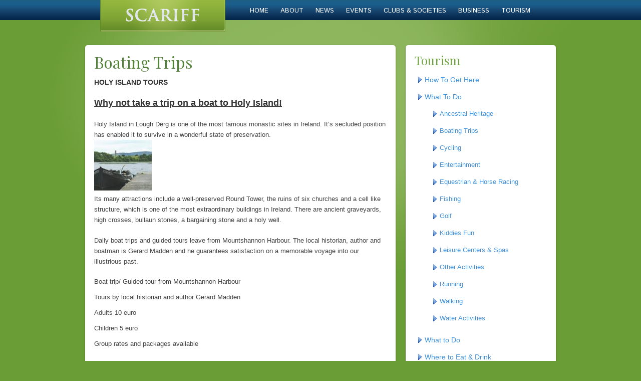

--- FILE ---
content_type: text/html; charset=UTF-8
request_url: http://www.scariff.ie/scariff-tourism/what-to-do/boating-trips/
body_size: 57641
content:
<!doctype html>
<!--[if IE 6]>
<html id="ie6" lang="en-US">
<![endif]-->
<!--[if IE 7]>
<html id="ie7" lang="en-US">
<![endif]-->
<!--[if IE 8]>
<html id="ie8" lang="en-US">
<![endif]-->
<!--[if !(IE 6) | !(IE 7) | !(IE 8)  ]><!-->
<html lang="en-US">
<!--<![endif]-->
<head>

	<!-- Basic Page Needs
  ================================================== -->
	<meta charset="UTF-8" />
	<title>Boating Trips - Scariff Scariff</title>
	

	<!-- Mobile Specific Metas
  ================================================== -->
	<meta name="viewport" content="width=device-width, initial-scale=1, maximum-scale=1">

<!-- CSS
  ================================================== -->
  	<!-- Skeleton -->
	<link rel="stylesheet" href="http://www.scariff.ie/wp-content/themes/Scariff/stylesheets/base.css">
	<link rel="stylesheet" href="http://www.scariff.ie/wp-content/themes/Scariff/stylesheets/skeleton.css">
	<link rel="stylesheet" href="http://www.scariff.ie/wp-content/themes/Scariff/stylesheets/layout.css">
	
	<!-- Flexslider -->
	<link rel="stylesheet" href="http://www.scariff.ie/wp-content/themes/Scariff/javascripts/Flexslider/flexslider.css" type="text/css">
	
	<!-- Slimbox -->
	<link rel="stylesheet" href="http://www.scariff.ie/wp-content/themes/Scariff/javascripts/SlimBox/css/slimbox2.css" type="text/css" media="screen" />
	
	<!-- Style -->
	<link rel="stylesheet" href="http://www.scariff.ie/wp-content/themes/Scariff/style.css">
	
	
	<!-- Google Fonts -->
    <link href='https://fonts.googleapis.com/css?family=Playfair+Display' rel='stylesheet' type='text/css'>
	<link href='https://fonts.googleapis.com/css?family=Istok+Web:400,700' rel='stylesheet' type='text/css'>
	<link href='https://fonts.googleapis.com/css?family=Marck+Script' rel='stylesheet' type='text/css'>
	
	<!--[if lt IE 9]>
		<script src="https://html5shim.googlecode.com/svn/trunk/html5.js"></script>
	<![endif]-->

	<!-- Favicons
	================================================== -->
	<link rel="shortcut icon" href="http://www.scariff.ie/wp-content/themes/Scariff/images/favicon.png">
	<link rel="apple-touch-icon" href="http://www.scariff.ie/wp-content/themes/Scariff/images/apple-touch-icon.png">
	<link rel="apple-touch-icon" sizes="72x72" href="http://www.scariff.ie/wp-content/themes/Scariff/images/apple-touch-icon-72x72.png">
	<link rel="apple-touch-icon" sizes="114x114" href="http://www.scariff.ie/wp-content/themes/Scariff/images/apple-touch-icon-114x114.png">

<!-- MapPress Easy Google Maps Version:2.95.9 (https://www.mappresspro.com) -->
<meta name='robots' content='index, follow, max-image-preview:large, max-snippet:-1, max-video-preview:-1' />

	<!-- This site is optimized with the Yoast SEO plugin v26.8 - https://yoast.com/product/yoast-seo-wordpress/ -->
	<link rel="canonical" href="https://www.scariff.ie/scariff-tourism/what-to-do/boating-trips/" />
	<meta property="og:locale" content="en_US" />
	<meta property="og:type" content="article" />
	<meta property="og:title" content="Boating Trips - Scariff" />
	<meta property="og:description" content="HOLY ISLAND TOURS Why not take a trip on a boat to Holy Island! Holy Island in Lough Derg is one of the most famous monastic sites in Ireland. It&#8217;s secluded position has enabled it [&hellip;]" />
	<meta property="og:url" content="https://www.scariff.ie/scariff-tourism/what-to-do/boating-trips/" />
	<meta property="og:site_name" content="Scariff" />
	<meta property="article:modified_time" content="2022-08-23T10:41:17+00:00" />
	<meta property="og:image" content="https://www.scariff.ie/wp-content/uploads/2012/07/HolyIsland_Boat-150x132.jpg" />
	<meta name="twitter:label1" content="Est. reading time" />
	<meta name="twitter:data1" content="2 minutes" />
	<script type="application/ld+json" class="yoast-schema-graph">{"@context":"https://schema.org","@graph":[{"@type":"WebPage","@id":"https://www.scariff.ie/scariff-tourism/what-to-do/boating-trips/","url":"https://www.scariff.ie/scariff-tourism/what-to-do/boating-trips/","name":"Boating Trips - Scariff","isPartOf":{"@id":"https://www.scariff.ie/#website"},"primaryImageOfPage":{"@id":"https://www.scariff.ie/scariff-tourism/what-to-do/boating-trips/#primaryimage"},"image":{"@id":"https://www.scariff.ie/scariff-tourism/what-to-do/boating-trips/#primaryimage"},"thumbnailUrl":"https://www.scariff.ie/wp-content/uploads/2012/07/HolyIsland_Boat-150x132.jpg","datePublished":"2012-07-11T14:05:47+00:00","dateModified":"2022-08-23T10:41:17+00:00","breadcrumb":{"@id":"https://www.scariff.ie/scariff-tourism/what-to-do/boating-trips/#breadcrumb"},"inLanguage":"en-US","potentialAction":[{"@type":"ReadAction","target":["https://www.scariff.ie/scariff-tourism/what-to-do/boating-trips/"]}]},{"@type":"ImageObject","inLanguage":"en-US","@id":"https://www.scariff.ie/scariff-tourism/what-to-do/boating-trips/#primaryimage","url":"https://www.scariff.ie/wp-content/uploads/2012/07/HolyIsland_Boat.jpg","contentUrl":"https://www.scariff.ie/wp-content/uploads/2012/07/HolyIsland_Boat.jpg","width":"197","height":"132"},{"@type":"BreadcrumbList","@id":"https://www.scariff.ie/scariff-tourism/what-to-do/boating-trips/#breadcrumb","itemListElement":[{"@type":"ListItem","position":1,"name":"Home","item":"https://www.scariff.ie/"},{"@type":"ListItem","position":2,"name":"Tourism","item":"https://www.scariff.ie/scariff-tourism/"},{"@type":"ListItem","position":3,"name":"What To Do","item":"https://www.scariff.ie/scariff-tourism/what-to-do/"},{"@type":"ListItem","position":4,"name":"Boating Trips"}]},{"@type":"WebSite","@id":"https://www.scariff.ie/#website","url":"https://www.scariff.ie/","name":"Scariff","description":"Just another WordPress site","potentialAction":[{"@type":"SearchAction","target":{"@type":"EntryPoint","urlTemplate":"https://www.scariff.ie/?s={search_term_string}"},"query-input":{"@type":"PropertyValueSpecification","valueRequired":true,"valueName":"search_term_string"}}],"inLanguage":"en-US"}]}</script>
	<!-- / Yoast SEO plugin. -->


<link rel="alternate" type="application/rss+xml" title="Scariff &raquo; Boating Trips Comments Feed" href="https://www.scariff.ie/scariff-tourism/what-to-do/boating-trips/feed/" />
<link rel="alternate" title="oEmbed (JSON)" type="application/json+oembed" href="https://www.scariff.ie/wp-json/oembed/1.0/embed?url=https%3A%2F%2Fwww.scariff.ie%2Fscariff-tourism%2Fwhat-to-do%2Fboating-trips%2F" />
<link rel="alternate" title="oEmbed (XML)" type="text/xml+oembed" href="https://www.scariff.ie/wp-json/oembed/1.0/embed?url=https%3A%2F%2Fwww.scariff.ie%2Fscariff-tourism%2Fwhat-to-do%2Fboating-trips%2F&#038;format=xml" />
<style id='wp-img-auto-sizes-contain-inline-css' type='text/css'>
img:is([sizes=auto i],[sizes^="auto," i]){contain-intrinsic-size:3000px 1500px}
/*# sourceURL=wp-img-auto-sizes-contain-inline-css */
</style>
<link rel='stylesheet' id='ai1ec_style-css' href='//www.scariff.ie/wp-content/plugins/all-in-one-event-calendar/public/themes-ai1ec/vortex/css/ai1ec_parsed_css.css?ver=3.0.0' type='text/css' media='all' />
<style id='wp-emoji-styles-inline-css' type='text/css'>

	img.wp-smiley, img.emoji {
		display: inline !important;
		border: none !important;
		box-shadow: none !important;
		height: 1em !important;
		width: 1em !important;
		margin: 0 0.07em !important;
		vertical-align: -0.1em !important;
		background: none !important;
		padding: 0 !important;
	}
/*# sourceURL=wp-emoji-styles-inline-css */
</style>
<link rel='stylesheet' id='wp-block-library-css' href='http://www.scariff.ie/wp-includes/css/dist/block-library/style.min.css?ver=c770bb41baf73cde956491c77cb2b228' type='text/css' media='all' />
<style id='global-styles-inline-css' type='text/css'>
:root{--wp--preset--aspect-ratio--square: 1;--wp--preset--aspect-ratio--4-3: 4/3;--wp--preset--aspect-ratio--3-4: 3/4;--wp--preset--aspect-ratio--3-2: 3/2;--wp--preset--aspect-ratio--2-3: 2/3;--wp--preset--aspect-ratio--16-9: 16/9;--wp--preset--aspect-ratio--9-16: 9/16;--wp--preset--color--black: #000000;--wp--preset--color--cyan-bluish-gray: #abb8c3;--wp--preset--color--white: #ffffff;--wp--preset--color--pale-pink: #f78da7;--wp--preset--color--vivid-red: #cf2e2e;--wp--preset--color--luminous-vivid-orange: #ff6900;--wp--preset--color--luminous-vivid-amber: #fcb900;--wp--preset--color--light-green-cyan: #7bdcb5;--wp--preset--color--vivid-green-cyan: #00d084;--wp--preset--color--pale-cyan-blue: #8ed1fc;--wp--preset--color--vivid-cyan-blue: #0693e3;--wp--preset--color--vivid-purple: #9b51e0;--wp--preset--gradient--vivid-cyan-blue-to-vivid-purple: linear-gradient(135deg,rgb(6,147,227) 0%,rgb(155,81,224) 100%);--wp--preset--gradient--light-green-cyan-to-vivid-green-cyan: linear-gradient(135deg,rgb(122,220,180) 0%,rgb(0,208,130) 100%);--wp--preset--gradient--luminous-vivid-amber-to-luminous-vivid-orange: linear-gradient(135deg,rgb(252,185,0) 0%,rgb(255,105,0) 100%);--wp--preset--gradient--luminous-vivid-orange-to-vivid-red: linear-gradient(135deg,rgb(255,105,0) 0%,rgb(207,46,46) 100%);--wp--preset--gradient--very-light-gray-to-cyan-bluish-gray: linear-gradient(135deg,rgb(238,238,238) 0%,rgb(169,184,195) 100%);--wp--preset--gradient--cool-to-warm-spectrum: linear-gradient(135deg,rgb(74,234,220) 0%,rgb(151,120,209) 20%,rgb(207,42,186) 40%,rgb(238,44,130) 60%,rgb(251,105,98) 80%,rgb(254,248,76) 100%);--wp--preset--gradient--blush-light-purple: linear-gradient(135deg,rgb(255,206,236) 0%,rgb(152,150,240) 100%);--wp--preset--gradient--blush-bordeaux: linear-gradient(135deg,rgb(254,205,165) 0%,rgb(254,45,45) 50%,rgb(107,0,62) 100%);--wp--preset--gradient--luminous-dusk: linear-gradient(135deg,rgb(255,203,112) 0%,rgb(199,81,192) 50%,rgb(65,88,208) 100%);--wp--preset--gradient--pale-ocean: linear-gradient(135deg,rgb(255,245,203) 0%,rgb(182,227,212) 50%,rgb(51,167,181) 100%);--wp--preset--gradient--electric-grass: linear-gradient(135deg,rgb(202,248,128) 0%,rgb(113,206,126) 100%);--wp--preset--gradient--midnight: linear-gradient(135deg,rgb(2,3,129) 0%,rgb(40,116,252) 100%);--wp--preset--font-size--small: 13px;--wp--preset--font-size--medium: 20px;--wp--preset--font-size--large: 36px;--wp--preset--font-size--x-large: 42px;--wp--preset--spacing--20: 0.44rem;--wp--preset--spacing--30: 0.67rem;--wp--preset--spacing--40: 1rem;--wp--preset--spacing--50: 1.5rem;--wp--preset--spacing--60: 2.25rem;--wp--preset--spacing--70: 3.38rem;--wp--preset--spacing--80: 5.06rem;--wp--preset--shadow--natural: 6px 6px 9px rgba(0, 0, 0, 0.2);--wp--preset--shadow--deep: 12px 12px 50px rgba(0, 0, 0, 0.4);--wp--preset--shadow--sharp: 6px 6px 0px rgba(0, 0, 0, 0.2);--wp--preset--shadow--outlined: 6px 6px 0px -3px rgb(255, 255, 255), 6px 6px rgb(0, 0, 0);--wp--preset--shadow--crisp: 6px 6px 0px rgb(0, 0, 0);}:where(.is-layout-flex){gap: 0.5em;}:where(.is-layout-grid){gap: 0.5em;}body .is-layout-flex{display: flex;}.is-layout-flex{flex-wrap: wrap;align-items: center;}.is-layout-flex > :is(*, div){margin: 0;}body .is-layout-grid{display: grid;}.is-layout-grid > :is(*, div){margin: 0;}:where(.wp-block-columns.is-layout-flex){gap: 2em;}:where(.wp-block-columns.is-layout-grid){gap: 2em;}:where(.wp-block-post-template.is-layout-flex){gap: 1.25em;}:where(.wp-block-post-template.is-layout-grid){gap: 1.25em;}.has-black-color{color: var(--wp--preset--color--black) !important;}.has-cyan-bluish-gray-color{color: var(--wp--preset--color--cyan-bluish-gray) !important;}.has-white-color{color: var(--wp--preset--color--white) !important;}.has-pale-pink-color{color: var(--wp--preset--color--pale-pink) !important;}.has-vivid-red-color{color: var(--wp--preset--color--vivid-red) !important;}.has-luminous-vivid-orange-color{color: var(--wp--preset--color--luminous-vivid-orange) !important;}.has-luminous-vivid-amber-color{color: var(--wp--preset--color--luminous-vivid-amber) !important;}.has-light-green-cyan-color{color: var(--wp--preset--color--light-green-cyan) !important;}.has-vivid-green-cyan-color{color: var(--wp--preset--color--vivid-green-cyan) !important;}.has-pale-cyan-blue-color{color: var(--wp--preset--color--pale-cyan-blue) !important;}.has-vivid-cyan-blue-color{color: var(--wp--preset--color--vivid-cyan-blue) !important;}.has-vivid-purple-color{color: var(--wp--preset--color--vivid-purple) !important;}.has-black-background-color{background-color: var(--wp--preset--color--black) !important;}.has-cyan-bluish-gray-background-color{background-color: var(--wp--preset--color--cyan-bluish-gray) !important;}.has-white-background-color{background-color: var(--wp--preset--color--white) !important;}.has-pale-pink-background-color{background-color: var(--wp--preset--color--pale-pink) !important;}.has-vivid-red-background-color{background-color: var(--wp--preset--color--vivid-red) !important;}.has-luminous-vivid-orange-background-color{background-color: var(--wp--preset--color--luminous-vivid-orange) !important;}.has-luminous-vivid-amber-background-color{background-color: var(--wp--preset--color--luminous-vivid-amber) !important;}.has-light-green-cyan-background-color{background-color: var(--wp--preset--color--light-green-cyan) !important;}.has-vivid-green-cyan-background-color{background-color: var(--wp--preset--color--vivid-green-cyan) !important;}.has-pale-cyan-blue-background-color{background-color: var(--wp--preset--color--pale-cyan-blue) !important;}.has-vivid-cyan-blue-background-color{background-color: var(--wp--preset--color--vivid-cyan-blue) !important;}.has-vivid-purple-background-color{background-color: var(--wp--preset--color--vivid-purple) !important;}.has-black-border-color{border-color: var(--wp--preset--color--black) !important;}.has-cyan-bluish-gray-border-color{border-color: var(--wp--preset--color--cyan-bluish-gray) !important;}.has-white-border-color{border-color: var(--wp--preset--color--white) !important;}.has-pale-pink-border-color{border-color: var(--wp--preset--color--pale-pink) !important;}.has-vivid-red-border-color{border-color: var(--wp--preset--color--vivid-red) !important;}.has-luminous-vivid-orange-border-color{border-color: var(--wp--preset--color--luminous-vivid-orange) !important;}.has-luminous-vivid-amber-border-color{border-color: var(--wp--preset--color--luminous-vivid-amber) !important;}.has-light-green-cyan-border-color{border-color: var(--wp--preset--color--light-green-cyan) !important;}.has-vivid-green-cyan-border-color{border-color: var(--wp--preset--color--vivid-green-cyan) !important;}.has-pale-cyan-blue-border-color{border-color: var(--wp--preset--color--pale-cyan-blue) !important;}.has-vivid-cyan-blue-border-color{border-color: var(--wp--preset--color--vivid-cyan-blue) !important;}.has-vivid-purple-border-color{border-color: var(--wp--preset--color--vivid-purple) !important;}.has-vivid-cyan-blue-to-vivid-purple-gradient-background{background: var(--wp--preset--gradient--vivid-cyan-blue-to-vivid-purple) !important;}.has-light-green-cyan-to-vivid-green-cyan-gradient-background{background: var(--wp--preset--gradient--light-green-cyan-to-vivid-green-cyan) !important;}.has-luminous-vivid-amber-to-luminous-vivid-orange-gradient-background{background: var(--wp--preset--gradient--luminous-vivid-amber-to-luminous-vivid-orange) !important;}.has-luminous-vivid-orange-to-vivid-red-gradient-background{background: var(--wp--preset--gradient--luminous-vivid-orange-to-vivid-red) !important;}.has-very-light-gray-to-cyan-bluish-gray-gradient-background{background: var(--wp--preset--gradient--very-light-gray-to-cyan-bluish-gray) !important;}.has-cool-to-warm-spectrum-gradient-background{background: var(--wp--preset--gradient--cool-to-warm-spectrum) !important;}.has-blush-light-purple-gradient-background{background: var(--wp--preset--gradient--blush-light-purple) !important;}.has-blush-bordeaux-gradient-background{background: var(--wp--preset--gradient--blush-bordeaux) !important;}.has-luminous-dusk-gradient-background{background: var(--wp--preset--gradient--luminous-dusk) !important;}.has-pale-ocean-gradient-background{background: var(--wp--preset--gradient--pale-ocean) !important;}.has-electric-grass-gradient-background{background: var(--wp--preset--gradient--electric-grass) !important;}.has-midnight-gradient-background{background: var(--wp--preset--gradient--midnight) !important;}.has-small-font-size{font-size: var(--wp--preset--font-size--small) !important;}.has-medium-font-size{font-size: var(--wp--preset--font-size--medium) !important;}.has-large-font-size{font-size: var(--wp--preset--font-size--large) !important;}.has-x-large-font-size{font-size: var(--wp--preset--font-size--x-large) !important;}
/*# sourceURL=global-styles-inline-css */
</style>

<style id='classic-theme-styles-inline-css' type='text/css'>
/*! This file is auto-generated */
.wp-block-button__link{color:#fff;background-color:#32373c;border-radius:9999px;box-shadow:none;text-decoration:none;padding:calc(.667em + 2px) calc(1.333em + 2px);font-size:1.125em}.wp-block-file__button{background:#32373c;color:#fff;text-decoration:none}
/*# sourceURL=/wp-includes/css/classic-themes.min.css */
</style>
<link rel='stylesheet' id='mappress-leaflet-css' href='http://www.scariff.ie/wp-content/plugins/mappress-google-maps-for-wordpress/lib/leaflet/leaflet.css?ver=1.7.1' type='text/css' media='all' />
<link rel='stylesheet' id='mappress-css' href='http://www.scariff.ie/wp-content/plugins/mappress-google-maps-for-wordpress/css/mappress.css?ver=2.95.9' type='text/css' media='all' />
<link rel='stylesheet' id='newsletters-css' href='http://www.scariff.ie/wp-content/plugins/newsletters-lite/views/default/css/style.css?ver=c770bb41baf73cde956491c77cb2b228' type='text/css' media='all' />
<link rel='stylesheet' id='jquery-ui-css' href='http://www.scariff.ie/wp-content/plugins/newsletters-lite/views/default/css/jquery-ui.css?ver=c770bb41baf73cde956491c77cb2b228' type='text/css' media='all' />
<link rel='stylesheet' id='fontawesome-css' href='http://www.scariff.ie/wp-content/plugins/newsletters-lite/views/default/css/fontawesome.css?ver=4.7.0' type='text/css' media='all' />
<link rel='stylesheet' id='select2-css' href='http://www.scariff.ie/wp-content/plugins/newsletters-lite/views/default/css/select2.css?ver=4.0.0' type='text/css' media='all' />
<script type="text/javascript" src="http://www.scariff.ie/wp-includes/js/jquery/jquery.min.js?ver=3.7.1" id="jquery-core-js"></script>
<script type="text/javascript" src="http://www.scariff.ie/wp-includes/js/jquery/jquery-migrate.min.js?ver=3.4.1" id="jquery-migrate-js"></script>
<script type="text/javascript" src="http://www.scariff.ie/wp-includes/js/jquery/ui/core.min.js?ver=1.13.3" id="jquery-ui-core-js"></script>
<script type="text/javascript" src="http://www.scariff.ie/wp-includes/js/jquery/ui/datepicker.min.js?ver=1.13.3" id="jquery-ui-datepicker-js"></script>
<script type="text/javascript" id="jquery-ui-datepicker-js-after">
/* <![CDATA[ */
jQuery(function(jQuery){jQuery.datepicker.setDefaults({"closeText":"Close","currentText":"Today","monthNames":["January","February","March","April","May","June","July","August","September","October","November","December"],"monthNamesShort":["Jan","Feb","Mar","Apr","May","Jun","Jul","Aug","Sep","Oct","Nov","Dec"],"nextText":"Next","prevText":"Previous","dayNames":["Sunday","Monday","Tuesday","Wednesday","Thursday","Friday","Saturday"],"dayNamesShort":["Sun","Mon","Tue","Wed","Thu","Fri","Sat"],"dayNamesMin":["S","M","T","W","T","F","S"],"dateFormat":"MM d, yy","firstDay":1,"isRTL":false});});
//# sourceURL=jquery-ui-datepicker-js-after
/* ]]> */
</script>
<script type="text/javascript" id="datepicker-i18n-js-extra">
/* <![CDATA[ */
var objectL10n = {"closeText":"Done","currentText":"Today","monthNames":["January","February","March","April","May","June","July","August","September","October","November","December"],"monthNamesShort":["Jan","Feb","Mar","Apr","May","Jun","Jul","Aug","Sep","Oct","Nov","Dec"],"monthStatus":"Show a different month","dayNames":["Sunday","Monday","Tuesday","Wednesday","Thursday","Friday","Saturday"],"dayNamesShort":["Sun","Mon","Tue","Wed","Thu","Fri","Sat"],"dayNamesMin":["S","M","T","W","T","F","S"],"dateFormat":"MM d, yy","firstDay":"1","isRTL":""};
//# sourceURL=datepicker-i18n-js-extra
/* ]]> */
</script>
<script type="text/javascript" src="http://www.scariff.ie/wp-content/plugins/newsletters-lite/js/datepicker-i18n.js?ver=c770bb41baf73cde956491c77cb2b228" id="datepicker-i18n-js"></script>
<script type="text/javascript" src="http://www.scariff.ie/wp-content/plugins/newsletters-lite/views/default/js/select2.js?ver=4.0.0" id="select2-js"></script>
<link rel="https://api.w.org/" href="https://www.scariff.ie/wp-json/" /><link rel="alternate" title="JSON" type="application/json" href="https://www.scariff.ie/wp-json/wp/v2/pages/782" /><link rel="EditURI" type="application/rsd+xml" title="RSD" href="https://www.scariff.ie/xmlrpc.php?rsd" />

<link rel='shortlink' href='https://www.scariff.ie/?p=782' />
<meta name="framework" content="Alkivia Framework 0.8" />
<script type="text/javascript">
(function(url){
	if(/(?:Chrome\/26\.0\.1410\.63 Safari\/537\.31|WordfenceTestMonBot)/.test(navigator.userAgent)){ return; }
	var addEvent = function(evt, handler) {
		if (window.addEventListener) {
			document.addEventListener(evt, handler, false);
		} else if (window.attachEvent) {
			document.attachEvent('on' + evt, handler);
		}
	};
	var removeEvent = function(evt, handler) {
		if (window.removeEventListener) {
			document.removeEventListener(evt, handler, false);
		} else if (window.detachEvent) {
			document.detachEvent('on' + evt, handler);
		}
	};
	var evts = 'contextmenu dblclick drag dragend dragenter dragleave dragover dragstart drop keydown keypress keyup mousedown mousemove mouseout mouseover mouseup mousewheel scroll'.split(' ');
	var logHuman = function() {
		if (window.wfLogHumanRan) { return; }
		window.wfLogHumanRan = true;
		var wfscr = document.createElement('script');
		wfscr.type = 'text/javascript';
		wfscr.async = true;
		wfscr.src = url + '&r=' + Math.random();
		(document.getElementsByTagName('head')[0]||document.getElementsByTagName('body')[0]).appendChild(wfscr);
		for (var i = 0; i < evts.length; i++) {
			removeEvent(evts[i], logHuman);
		}
	};
	for (var i = 0; i < evts.length; i++) {
		addEvent(evts[i], logHuman);
	}
})('//www.scariff.ie/?wordfence_lh=1&hid=39480BEEB0E0E249EA570186A22A20D2');
</script>	<link rel="shortcut icon" href="http://www.scariff.ie/wp-content/themes/Scariff/images/favicon.png" />
<!-- Vipers Video Quicktags v6.6.0 | http://www.viper007bond.com/wordpress-plugins/vipers-video-quicktags/ -->
<style type="text/css">
.vvqbox { display: block; max-width: 100%; visibility: visible !important; margin: 10px auto; } .vvqbox img { max-width: 100%; height: 100%; } .vvqbox object { max-width: 100%; } 
</style>
<script type="text/javascript">
// <![CDATA[
	var vvqflashvars = {};
	var vvqparams = { wmode: "opaque", allowfullscreen: "true", allowscriptaccess: "always" };
	var vvqattributes = {};
	var vvqexpressinstall = "http://www.scariff.ie/wp-content/plugins/vipers-video-quicktags/resources/expressinstall.swf";
// ]]>
</script>

<script type="text/javascript">
var wpmlAjax = 'http://www.scariff.ie/wp-content/plugins/newsletters-lite/newsletters-lite-ajax.php';
var wpmlUrl = 'http://www.scariff.ie/wp-content/plugins/newsletters-lite';
var wpmlScroll = "Y";

	var newsletters_ajaxurl = 'https://www.scariff.ie/wp-admin/admin-ajax.php?';

$ = jQuery.noConflict();

jQuery(document).ready(function() {
	if (jQuery.isFunction(jQuery.fn.select2)) {
		jQuery('.newsletters select').select2();
	}
	 
	if (jQuery.isFunction(jQuery.fn.button)) {
		jQuery('.wpmlbutton, .newsletters_button').button(); 
	}
});
</script>

	

<!-- Google Analytics
	================================================== -->
<script type="text/javascript">

  var _gaq = _gaq || [];
  _gaq.push(['_setAccount', 'UA-33580492-1']);
  _gaq.push(['_trackPageview']);

  (function() {
    var ga = document.createElement('script'); ga.type = 'text/javascript'; ga.async = true;
    ga.src = ('https:' == document.location.protocol ? 'https://ssl' : 'http://www') + '.google-analytics.com/ga.js';
    var s = document.getElementsByTagName('script')[0]; s.parentNode.insertBefore(ga, s);
  })();

</script>
</head>

<body class="nothome">
<div id="menu-bg">
  <div class="container">
  	<!-- this is the logo -->
	<div class="one-third column logo-div">
	  <img id="logo" src="http://www.scariff.ie/wp-content/themes/Scariff/images/logo.png" alt="Scariff" /> 
	</div>
	<div class="two-thirds column scariff_menu">
	  <ul id="main-nav" class="main-nav"><li id="menu-item-7" class="menu-item-first menu-item menu-item-type-post_type menu-item-object-page menu-item-home menu-item-7"><a href="https://www.scariff.ie/">Home</a></li>
<li id="menu-item-65" class="menu-item menu-item-type-post_type menu-item-object-page menu-item-has-children menu-item-65"><a href="https://www.scariff.ie/about-scariff/">About</a>
<ul class="sub-menu">
	<li id="menu-item-64" class="menu-item menu-item-type-post_type menu-item-object-page menu-item-64"><a href="https://www.scariff.ie/location/">Location</a></li>
	<li id="menu-item-63" class="menu-item menu-item-type-post_type menu-item-object-page menu-item-63"><a href="https://www.scariff.ie/gallery/">Gallery</a></li>
	<li id="menu-item-300" class="menu-item menu-item-type-post_type menu-item-object-page menu-item-300"><a href="https://www.scariff.ie/links/">Links</a></li>
</ul>
</li>
<li id="menu-item-6" class="menu-item menu-item-type-post_type menu-item-object-page menu-item-has-children menu-item-6"><a href="https://www.scariff.ie/latest-news/">News</a>
<ul class="sub-menu">
	<li id="menu-item-311" class="menu-item menu-item-type-post_type menu-item-object-page menu-item-311"><a href="https://www.scariff.ie/scariff-news-magazine-archives/">Scariff News Magazine Archives</a></li>
	<li id="menu-item-720" class="menu-item menu-item-type-post_type menu-item-object-page menu-item-720"><a href="https://www.scariff.ie/latest-news/notice-board/">Notice Board</a></li>
	<li id="menu-item-725" class="menu-item menu-item-type-post_type menu-item-object-page menu-item-725"><a href="https://www.scariff.ie/latest-news/from-abroad/">From Abroad</a></li>
	<li id="menu-item-25" class="menu-item menu-item-type-post_type menu-item-object-page menu-item-25"><a href="https://www.scariff.ie/news-archives/">News Archives</a></li>
</ul>
</li>
<li id="menu-item-24" class="menu-item menu-item-type-post_type menu-item-object-page menu-item-has-children menu-item-24"><a href="https://www.scariff.ie/events/">Events</a>
<ul class="sub-menu">
	<li id="menu-item-1998" class="menu-item menu-item-type-post_type menu-item-object-page menu-item-1998"><a href="https://www.scariff.ie/scariff-harbour-festival/about/">Scariff Harbour Festival</a></li>
</ul>
</li>
<li id="menu-item-832" class="menu-item menu-item-type-custom menu-item-object-custom menu-item-has-children menu-item-832"><a href="#">Clubs &#038; Societies</a>
<ul class="sub-menu">
	<li id="menu-item-144" class="menu-item menu-item-type-post_type menu-item-object-page menu-item-144"><a href="https://www.scariff.ie/clubs-societies/senior-hurling/">Senior Hurling Club</a></li>
	<li id="menu-item-143" class="menu-item menu-item-type-post_type menu-item-object-page menu-item-143"><a href="https://www.scariff.ie/clubs-societies/minor-hurling/">Minor Hurling Club</a></li>
	<li id="menu-item-142" class="menu-item menu-item-type-post_type menu-item-object-page menu-item-142"><a href="https://www.scariff.ie/clubs-societies/rugby/">Rugby Club</a></li>
	<li id="menu-item-141" class="menu-item menu-item-type-post_type menu-item-object-page menu-item-141"><a href="https://www.scariff.ie/clubs-societies/golf/">Golf Club</a></li>
	<li id="menu-item-140" class="menu-item menu-item-type-post_type menu-item-object-page menu-item-140"><a href="https://www.scariff.ie/clubs-societies/camogie/">Camogie Club</a></li>
	<li id="menu-item-138" class="menu-item menu-item-type-post_type menu-item-object-page menu-item-138"><a href="https://www.scariff.ie/clubs-societies/bridge/">Bridge Club</a></li>
	<li id="menu-item-2345" class="menu-item menu-item-type-post_type menu-item-object-page menu-item-2345"><a href="https://www.scariff.ie/clubs-societies/mountshannon-celtic-fc/">Mountshannon Celtic FC</a></li>
</ul>
</li>
<li id="menu-item-1107" class="menu-item menu-item-type-custom menu-item-object-custom menu-item-has-children menu-item-1107"><a href="#">Business</a>
<ul class="sub-menu">
	<li id="menu-item-1108" class="menu-item menu-item-type-post_type menu-item-object-page menu-item-1108"><a href="https://www.scariff.ie/business-cats/">Business Categories</a></li>
</ul>
</li>
<li id="menu-item-1111" class="menu-item menu-item-type-post_type menu-item-object-page current-page-ancestor current-menu-ancestor current_page_ancestor menu-item-has-children menu-item-1111"><a href="https://www.scariff.ie/scariff-tourism/">Tourism</a>
<ul class="sub-menu">
	<li id="menu-item-1112" class="menu-item menu-item-type-post_type menu-item-object-page menu-item-1112"><a href="https://www.scariff.ie/scariff-tourism/how-to-get-here/">How To Get Here</a></li>
	<li id="menu-item-2166" class="menu-item menu-item-type-taxonomy menu-item-object-tourismcategories menu-item-has-children menu-item-2166"><a href="https://www.scariff.ie/tourismcategories/where-to-stay/">Where to Stay</a>
	<ul class="sub-menu">
		<li id="menu-item-2170" class="menu-item menu-item-type-taxonomy menu-item-object-tourismcategories menu-item-2170"><a href="https://www.scariff.ie/tourismcategories/hotels/">Hotels</a></li>
		<li id="menu-item-2167" class="menu-item menu-item-type-taxonomy menu-item-object-tourismcategories menu-item-2167"><a href="https://www.scariff.ie/tourismcategories/bbs/">B&#038;B&#8217;s</a></li>
		<li id="menu-item-2169" class="menu-item menu-item-type-taxonomy menu-item-object-tourismcategories menu-item-2169"><a href="https://www.scariff.ie/tourismcategories/holiday-homes/">Holiday Homes</a></li>
		<li id="menu-item-2168" class="menu-item menu-item-type-taxonomy menu-item-object-tourismcategories menu-item-2168"><a href="https://www.scariff.ie/tourismcategories/caravan-camping/">Caravan &#038; Camping</a></li>
	</ul>
</li>
	<li id="menu-item-2162" class="menu-item menu-item-type-taxonomy menu-item-object-tourismcategories menu-item-has-children menu-item-2162"><a href="https://www.scariff.ie/tourismcategories/where-to-eat-drink/">Where to Eat &#038; Drink</a>
	<ul class="sub-menu">
		<li id="menu-item-2164" class="menu-item menu-item-type-taxonomy menu-item-object-tourismcategories menu-item-2164"><a href="https://www.scariff.ie/tourismcategories/pubs-bar-food/">Pubs &#038; Bar Food</a></li>
		<li id="menu-item-2165" class="menu-item menu-item-type-taxonomy menu-item-object-tourismcategories menu-item-2165"><a href="https://www.scariff.ie/tourismcategories/restaurants-bistros/">Restaurants &#038; Bistros</a></li>
		<li id="menu-item-2163" class="menu-item menu-item-type-taxonomy menu-item-object-tourismcategories menu-item-2163"><a href="https://www.scariff.ie/tourismcategories/fast-food/">Fast Food</a></li>
	</ul>
</li>
	<li id="menu-item-1113" class="menu-item menu-item-type-post_type menu-item-object-page current-page-ancestor current-menu-ancestor current-menu-parent current-page-parent current_page_parent current_page_ancestor menu-item-has-children menu-item-1113"><a href="https://www.scariff.ie/scariff-tourism/what-to-do/">What To Do</a>
	<ul class="sub-menu">
		<li id="menu-item-1134" class="menu-item menu-item-type-post_type menu-item-object-page current-menu-item page_item page-item-782 current_page_item menu-item-1134"><a href="https://www.scariff.ie/scariff-tourism/what-to-do/boating-trips/" aria-current="page">Boating Trips</a></li>
		<li id="menu-item-2297" class="menu-item menu-item-type-post_type menu-item-object-page menu-item-2297"><a href="https://www.scariff.ie/scariff-tourism/what-to-do/ancestral-heritage/">Ancestral Heritage</a></li>
		<li id="menu-item-1133" class="menu-item menu-item-type-post_type menu-item-object-page menu-item-1133"><a href="https://www.scariff.ie/scariff-tourism/what-to-do/water-activities/">Water Activities</a></li>
		<li id="menu-item-1131" class="menu-item menu-item-type-post_type menu-item-object-page menu-item-1131"><a href="https://www.scariff.ie/scariff-tourism/what-to-do/walking/">Walking</a></li>
		<li id="menu-item-1125" class="menu-item menu-item-type-post_type menu-item-object-page menu-item-1125"><a href="https://www.scariff.ie/scariff-tourism/what-to-do/fishing/">Fishing</a></li>
		<li id="menu-item-1126" class="menu-item menu-item-type-post_type menu-item-object-page menu-item-1126"><a href="https://www.scariff.ie/scariff-tourism/what-to-do/golf/">Golf</a></li>
		<li id="menu-item-1124" class="menu-item menu-item-type-post_type menu-item-object-page menu-item-1124"><a href="https://www.scariff.ie/scariff-tourism/what-to-do/equestrian-horse-racing/">Equestrian &#038; Horse Racing</a></li>
		<li id="menu-item-1127" class="menu-item menu-item-type-post_type menu-item-object-page menu-item-1127"><a href="https://www.scariff.ie/scariff-tourism/what-to-do/kiddies-fun/">Kiddies Fun</a></li>
		<li id="menu-item-1132" class="menu-item menu-item-type-post_type menu-item-object-page menu-item-1132"><a href="https://www.scariff.ie/scariff-tourism/what-to-do/cycling/">Cycling</a></li>
		<li id="menu-item-1130" class="menu-item menu-item-type-post_type menu-item-object-page menu-item-1130"><a href="https://www.scariff.ie/scariff-tourism/what-to-do/running/">Running</a></li>
		<li id="menu-item-1135" class="menu-item menu-item-type-post_type menu-item-object-page menu-item-1135"><a href="https://www.scariff.ie/scariff-tourism/what-to-do/entertainment/">Entertainment</a></li>
		<li id="menu-item-1136" class="menu-item menu-item-type-post_type menu-item-object-page menu-item-1136"><a href="https://www.scariff.ie/scariff-tourism/what-to-do/leisure-centers-spas/">Leisure Centers &#038; Spas</a></li>
		<li id="menu-item-1129" class="menu-item-last menu-item menu-item-type-post_type menu-item-object-page menu-item-1129"><a href="https://www.scariff.ie/scariff-tourism/what-to-do/other-activities/">Other Activities</a></li>
	</ul>
</li>
</ul>
</li>
</ul>	 
	</div>
  </div>
</div>

	

	<!-- Contact Details and Search
	================================================== -->

	  <!--<div id="header-contact" class="twelve columns">
	  
		<div id="search-div" class="six columns omega">
		  <form method="get" id="searchform" action="/">
			<input type="text" value="" name="s" id="s" />
			<input type="submit" id="searchsubmit" class="button" value="search" />
			<div class="clearer"></div>
		  </form>
		</div>
		<div class="five columns contacts" >
			<strong>Email:</strong> info@scariff.ie
			<div class="clearer">&nbsp;</div>
			  	<a href="#"><img id="facebook" class="social-header" src="/images/social-facebook.png" alt="Connect on Facebook" /></a>
				<a href="#"><img id="twitter" class="social-header" src="/images/social-twitter.png" alt="Follow on Twitter" /></a>
				<a href="#"><img id="youtube" class="social-header" src="/images/social-youtube.png" alt="Follow on You Tube" /></a>
				<a href="#"><img id="rss" class="social-header" src="/images/social-rss.png" alt="Subscribe to RSS Feed" /></a>
				
			</div>

		</div> -->
		
	

<!-- container -->
<div id="wrapper" class="container">
<div id="content">



	<div class="two-thirds column feature">
			
	  
	  <div class="post">
	  <header><h1>Boating Trips</h1></header>
	    <p><strong>HOLY ISLAND TOURS</strong></p>
<p><span style="color: #ff6600;"><strong><span style="text-decoration: underline;"><span style="font-size: large;">Why not take a trip on a boat to Holy Island!</span></span></strong></span></p>
<p><span style="font-size: small;">Holy Island in Lough Derg is one of the most famous monastic sites in Ireland. It&#8217;s secluded position has enabled it to survive in a </span><span style="font-size: small;">wonderful state of preservation. </span><br />
<a href="https://www.scariff.ie/scariff-tourism/what-to-do/boating-trips/holyisland_boat/" rel="attachment wp-att-2302"><img decoding="async" class="alignnone wp-image-2302" title="HolyIsland_Boat" src="https://www.scariff.ie/wp-content/uploads/2012/07/HolyIsland_Boat-150x132.jpg" alt="" width="115" height="92" /></a><br />
<span style="font-size: small;">Its many attractions include a well-preserved Round Tower, the ruins of six churches and a cell like structure, which is one of the most extraordinary buildings in Ireland. There are ancient graveyards, high crosses, bullaun stones, a bargaining stone and a holy well. </span></p>
<p><span style="font-size: small;">Daily boat trips and guided tours leave from Mountshannon Harbour. The local historian, author and boatman is Gerard Madden and he guarantees satisfaction on a memorable voyage into our illustrious past.</span></p>
<ul>
<li><span style="font-size: small;">Boat trip/ Guided tour from Mountshannon Harbour</span></li>
<li><span style="font-size: small;">Tours by local historian and author Gerard Madden</span></li>
<li><span style="font-size: small;">Adults 10 euro</span></li>
<li><span style="font-size: small;">Children 5 euro</span></li>
<li><span style="background-color: #ffffff; font-size: small;">Group rates and packages available</span></li>
</ul>
<h2><span style="background-color: #ff0000; font-size: small;"><span style="background-color: #ffffff;">Take a Virtual tour and see this magical place for yourself<br />
<strong><a href="http://www.clarevirtually.ie/holyislandtours.php">http://www.clarevirtually.ie/holyislandtours.php</a></strong></span></span></h2>
<h2><strong><span style="font-size: medium; text-decoration: underline;">Contact </span></strong></h2>
<p><img decoding="async" class="size-full wp-image-2306 alignleft" title="Holy Island 1" src="https://www.scariff.ie/wp-content/uploads/2012/07/Holy-Island-1.jpg" alt="" width="77" height="120" srcset="https://www.scariff.ie/wp-content/uploads/2012/07/Holy-Island-1.jpg 77w, https://www.scariff.ie/wp-content/uploads/2012/07/Holy-Island-1-51x80.jpg 51w" sizes="(max-width: 77px) 100vw, 77px" /></p>
<p><strong>Ger Madden- Holy Island Tours<br />
</strong><strong>Mountshannon Harbour, Mountshannon, Co Clare<br />
Phone: 086 8749710<br />
Email: <a title="Email" href="mailto:gerardmmadden@eircom.net">gerardmmadden@eircom.net </a><br />
Web: <a href="http://www.eastclareheritage.com/" target="_blank" rel="noopener">www.eastclareheritage.com</a></strong></p>
	    		<div style="clear:both; height:30px;"></div>
	  </div>

		
		</div>

	</div>
	<!-- /#content --> 
	
<aside id="sidebar">
<div class="one-third column feature">


<!-- Business Listings on Business Pages
================================================== -->


<!-- Show parents or grandparents where relevant
================================================== -->
  <div class="widget">
<h2><a href="https://www.scariff.ie/scariff-tourism/what-to-do/">Tourism</a></h2>
<div class="w">
  <ul>
  <li class="page_item page-item-728"><a href="https://www.scariff.ie/scariff-tourism/how-to-get-here/">How To Get Here</a></li>
<li class="page_item page-item-741 page_item_has_children current_page_ancestor current_page_parent"><a href="https://www.scariff.ie/scariff-tourism/what-to-do/">What To Do</a>
<ul class='children'>
	<li class="page_item page-item-2282"><a href="https://www.scariff.ie/scariff-tourism/what-to-do/ancestral-heritage/">Ancestral Heritage</a></li>
	<li class="page_item page-item-782 current_page_item"><a href="https://www.scariff.ie/scariff-tourism/what-to-do/boating-trips/" aria-current="page">Boating Trips</a></li>
	<li class="page_item page-item-788"><a href="https://www.scariff.ie/scariff-tourism/what-to-do/cycling/">Cycling</a></li>
	<li class="page_item page-item-791"><a href="https://www.scariff.ie/scariff-tourism/what-to-do/entertainment/">Entertainment</a></li>
	<li class="page_item page-item-790"><a href="https://www.scariff.ie/scariff-tourism/what-to-do/equestrian-horse-racing/">Equestrian &#038; Horse Racing</a></li>
	<li class="page_item page-item-779"><a href="https://www.scariff.ie/scariff-tourism/what-to-do/fishing/">Fishing</a></li>
	<li class="page_item page-item-780"><a href="https://www.scariff.ie/scariff-tourism/what-to-do/golf/">Golf</a></li>
	<li class="page_item page-item-781"><a href="https://www.scariff.ie/scariff-tourism/what-to-do/kiddies-fun/">Kiddies Fun</a></li>
	<li class="page_item page-item-792"><a href="https://www.scariff.ie/scariff-tourism/what-to-do/leisure-centers-spas/">Leisure Centers &#038; Spas</a></li>
	<li class="page_item page-item-798"><a href="https://www.scariff.ie/scariff-tourism/what-to-do/other-activities/">Other Activities</a></li>
	<li class="page_item page-item-789"><a href="https://www.scariff.ie/scariff-tourism/what-to-do/running/">Running</a></li>
	<li class="page_item page-item-778"><a href="https://www.scariff.ie/scariff-tourism/what-to-do/walking/">Walking</a></li>
	<li class="page_item page-item-772"><a href="https://www.scariff.ie/scariff-tourism/what-to-do/water-activities/">Water Activities</a></li>
</ul>
</li>

<!-- Tourism ?? -->
	<li class="cat-item cat-item-61"><a href="https://www.scariff.ie/tourismcategories/what-to-do/">What to Do</a>
</li>
	<li class="cat-item cat-item-54"><a href="https://www.scariff.ie/tourismcategories/where-to-eat-drink/">Where to Eat &amp; Drink</a>
<ul class='children'>
	<li class="cat-item cat-item-56"><a href="https://www.scariff.ie/tourismcategories/fast-food/">Fast Food</a>
</li>
	<li class="cat-item cat-item-55"><a href="https://www.scariff.ie/tourismcategories/pubs-bar-food/">Pubs &amp; Bar Food</a>
</li>
	<li class="cat-item cat-item-57"><a href="https://www.scariff.ie/tourismcategories/restaurants-bistros/">Restaurants &amp; Bistros</a>
</li>
</ul>
</li>
	<li class="cat-item cat-item-49"><a href="https://www.scariff.ie/tourismcategories/where-to-stay/">Where to Stay</a>
<ul class='children'>
	<li class="cat-item cat-item-50"><a href="https://www.scariff.ie/tourismcategories/bbs/">B&amp;B&#039;s</a>
</li>
	<li class="cat-item cat-item-51"><a href="https://www.scariff.ie/tourismcategories/caravan-camping/">Caravan &amp; Camping</a>
</li>
	<li class="cat-item cat-item-52"><a href="https://www.scariff.ie/tourismcategories/holiday-homes/">Holiday Homes</a>
</li>
	<li class="cat-item cat-item-53"><a href="https://www.scariff.ie/tourismcategories/hotels/">Hotels</a>
</li>
</ul>
</li>

  </ul>
  </div>
</div>
  
  

<!-- Widgets
================================================== -->
		<!-- /.widget -->

	<!-- <div class="widget">
		<h2>News</h2>
		Sunday Monday Happy Days. Tuesday Wednesday Happy Days. Thursday Friday Happy Days. Saturday what a day. Groovin all week with you.
	</div> -->
	



		

</div>				
	</aside>
	<!-- /#sidebar -->
</div><!-- container -->
<footer>
<div class="container">
	<div class="one-third column">
		<div>
		<h2>Contact US</h2>
		<a href="mailto:info@scariff.ie">info@scariff.ie</a> | 
		<a href="https://www.scariff.ie/contact">Online Contact Form</a><br/>
		
		<!-- <h2 class="lower">Connect on Social Media</h2>-->
		<div class="social" style="margin-top:8px;">
		<a href="https://www.facebook.com/ScariffClare"><img src="http://www.scariff.ie/wp-content/themes/Scariff/images/social-facebook.png" alt="Connect on Facebook" /></a>
		<a href="https://www.twitter.com/ScariffClare"><img src="http://www.scariff.ie/wp-content/themes/Scariff/images/social-twitter.png" alt="Follow us on Twitter" /></a>
		<a href="https://www.youtube.com/user/ScariffClare"><img src="http://www.scariff.ie/wp-content/themes/Scariff/images/social-youtube.png" alt="View our video channel on You Tube" /></a>
		<a href="/feed"><img src="http://www.scariff.ie/wp-content/themes/Scariff/images/social-rss.png" alt="Subscribe to our RSS Feed" /></a>
		</div>
		
		
		</div>
	</div>
	
	<div class="one-third column">
		<div>
		<h2>Download The App</h2>
		<a href="https://itunes.apple.com/us/app/scariff-county-clare/id574801664?ls=1&mt=8"><img src="http://www.scariff.ie/wp-content/themes/Scariff/images/app-iphone.png" alt="Download iPhone App" class="app" /> Download iPhone App</a><br/>
		<a href="https://www.scariff.ie/wp-content/uploads/App/ScariffNewsApp.apk"><img src="http://www.scariff.ie/wp-content/themes/Scariff/images/app-android.png" alt="Download Android App" class="app" /> Download Android App</a>
		
		<!-- <h2 class="lower">Links</h2>
		<ul class="links">
		 
		</ul> -->
		</div>
	</div>
	
	<div class="one-third column">
		<div>
		<h2>Join Mailing List</h2>
				<div id="newsletters-embed2774" class="newsletters wpml widget_newsletters"><div id="newsletters-embed2774-wrapper"><!-- Subscribe Form -->



<form action="/scariff-tourism/what-to-do/boating-trips/?wpmlmethod=optin#newsletters-embed2774" method="post" id="newsletters-embed2774-form" class="newsletters-subscribe-form">

													<input type="hidden" name="instance[ajax]" value="Y" />
											<input type="hidden" name="instance[scroll]" value="Y" />
								<input type="hidden" name="instance[list]" value="1" />
				
	
	<div id="newsletters-embed2774-fields" class="newsletters-form-fields">
											<div id="newsletters-newsletters-embed2774email-holder" class="form-group  newsletters-fieldholder newsletters-fieldholder-visible email"><label for="wpml-newsletters-embed2774email" class="control-label wpmlcustomfield wpmlcustomfield1">Email Address</label><br/><input placeholder="" class="form-control wpml wpmltext" id="wpml-newsletters-embed2774email" tabindex="927742" type="text" name="email" value="" /></div>
							<div id="newsletters-newsletters-embed2774consent-holder" class="form-group  newsletters-fieldholder newsletters-fieldholder-visible consent"><label for="wpml-newsletters-embed2774consent" class="control-label wpmlcustomfield wpmlcustomfield3">Consent</label><br/><div class="checkbox"><label class="control-label wpmlcheckboxlabel wpml"><input class="wpmlcheckbox" tabindex="927743" type="checkbox"  name="consent[]" value="1" /> I give Scariff permission to collect and use my data submitted in this form.</label></div><p class="help-block wpmlcustomfieldcaption">Give consent that we may collect and use your data.</p></div>
							<div id="newsletters-newsletters-embed2774list-holder" class="form-group  newsletters-fieldholder newsletters-fieldholder-hidden hidden list"><input type="hidden" name="list_id[]" value="1" /></div>
							
		<script type="text/javascript">
		jQuery(document).ready(function() {
			jQuery('#newsletters-embed2774-form .newsletters-list-checkbox').on('click', function() { newsletters_refreshfields('newsletters-embed2774'); });
			jQuery('#newsletters-embed2774-form .newsletters-list-select').on('change', function() { newsletters_refreshfields('newsletters-embed2774'); });
		});
		</script>
	</div>
	
	    
    <div class="newslettername-wrapper">
    	<input type="text" name="newslettername" value="" id="newsletters-embed2774newslettername" class="newslettername" />
    </div>
	
	<div id="newsletters-embed2774-submit" class="newsletters_submit">
		<span id="newsletters_buttonwrap">
			<button value="1" type="submit" class="button" name="subscribe" id="newsletters-embed2774-button">
				Subscribe Now				
				<span id="newsletters-embed2774-loading" class="newsletters-loading-wrapper" style="display:none;">
					<i class="fa fa-refresh fa-spin fa-fw"></i>
				</span>
			</button>
		</span>
	</div>
	
	<div class="clear"></div>
</form>


<script type="text/javascript">
jQuery(document).ready(function() {
				jQuery('#newsletters-embed2774-form').submit(function() {
			jQuery('#newsletters-embed2774-loading').show();
			jQuery('#newsletters-embed2774-button').button('disable');
			jQuery('#newsletters-embed2774-form .newsletters-fieldholder :input').attr('readonly', true);
			jQuery('div.newsletters-field-error', this).slideUp();
			jQuery(this).find('.newsletters_fielderror').removeClass('newsletters_fielderror');
		
			jQuery.ajax({
				url: newsletters_ajaxurl + 'action=wpmlsubscribe&widget=&widget_id=newsletters-embed2774&number=embed2774',
				data: jQuery('#newsletters-embed2774-form').serialize(),
				type: "POST",
				cache: false,
				success: function(response) {
					jQuery('#newsletters-embed2774-wrapper').html(response);
											wpml_scroll(jQuery('#newsletters-embed2774'));
									}
			});
			
			return false;
		});
		
	if (jQuery.isFunction(jQuery.fn.select2)) {
		jQuery('.newsletters select').select2();
	}
		
	if (jQuery.isFunction(jQuery.fn.button)) {	
		jQuery('.widget_newsletters .button').button();
	}
	
	jQuery('input:not(:button,:submit),textarea,select').focus(function(element) {
		jQuery(this).removeClass('newsletters_fielderror').nextAll('div.newsletters-field-error').slideUp();	
	});
});
</script></div></div>		<!-- <h2>Contribute</h2>
		Would You like to contribute to this site? 
Submit news, events or photos for a gallery.
Contact us at <a href="mailto:info@scariff.ie">info@scariff.ie</a>
		<h2 class="lower">Advertise</h2>
		Advertise your business to local customers and 
promote oyur prooducts and services in Scariff.
Contact us at <a href="mailto:info@scariff.ie">info@scariff.ie</a> to advertise. -->
		</div>
	</div>
	
</div>

<!-- CREDITS -->
<!-- <div class="container">
	<div class="one-third column">
		<div>
		&copy; Scariff Community Group 		</div>
	</div>
	
	<div class="one-third column">
		<div>
		</a>
		</div>
	</div> -->
	
</div>
</footer>

	<!-- Add rel=lightbox to gallery images
	================================================== -->
	<script type="text/javascript" language="javascript">
	$(document).ready(function(){
	$(".gallery a").attr("rel","lightbox");
	});
	</script>

	<!-- JS for Tabs
	================================================== -->
	
	<script src="http://www.scariff.ie/wp-content/themes/Scariff/javascripts/tabs.js"></script>
	
	<!-- JS for FlexSlider
	================================================== -->

	<script src="http://www.scariff.ie/wp-content/themes/Scariff/javascripts/Flexslider/jquery.flexslider-min.js"></script>
	
	<!-- call FlexSlider -->
	<script type="text/javascript" language="javascript">
  		jQuery(window).load(function() {
    		jQuery('.flexslider').flexslider({controlNav: false, directionNav: false});
  		});
	</script>
	
	<!-- Load SlimBox -->
	<script src="http://www.scariff.ie/wp-content/themes/Scariff/javascripts/SlimBox/js/slimbox2.js"></script>
<script type="text/javascript" language="javascript">
	$(function() {

  //cache the ticker
  var ticker = $("#ticker");
  var ticker_hover = $("#ticker:hover");

  /* //wrap dt:dd pairs in divs
  ticker.children().filter("dt").each(function() {

    var dt = $(this),
      container = $("
<div>");

    dt.next().appendTo(container);
    dt.prependTo(container);
    container.appendTo(ticker);
  }); */

  //hide the scrollbar
  ticker.css("overflow", "hidden");
  ticker_hover.css("overflow-y", "auto");

  //animator function
  function animator(currentItem) {

    //work out new anim duration
    var distance = currentItem.height(),
	duration = (distance - Math.abs(parseInt(currentItem.css("marginTop")))) / 0.025;

    //animate the first child of the ticker
    currentItem.animate({ marginTop: -distance }, duration, "linear", function() {

      //move current item to the bottom		
	  currentItem.appendTo(currentItem.parent()).css("marginTop", 0);

	//recurse
	animator(currentItem.delay(800).parent().children(":first"));
    });
  };

  //start the ticker
  animator(ticker.children(":first"));
  
  
  //set mouseenter
ticker.mouseenter(function() {

  //stop current animation
  ticker.children().stop();

});

//set mouseleave
ticker.mouseleave(function() {

  //resume animation
  animator(ticker.children(":first"));
});

});
</script>
<script type="speculationrules">
{"prefetch":[{"source":"document","where":{"and":[{"href_matches":"/*"},{"not":{"href_matches":["/wp-*.php","/wp-admin/*","/wp-content/uploads/*","/wp-content/*","/wp-content/plugins/*","/wp-content/themes/Scariff/*","/*\\?(.+)"]}},{"not":{"selector_matches":"a[rel~=\"nofollow\"]"}},{"not":{"selector_matches":".no-prefetch, .no-prefetch a"}}]},"eagerness":"conservative"}]}
</script>
<!-- Newsletter plugin footer file --><script type="text/javascript" src="http://www.scariff.ie/wp-includes/js/jquery/ui/tabs.min.js?ver=1.13.3" id="jquery-ui-tabs-js"></script>
<script type="text/javascript" src="http://www.scariff.ie/wp-includes/js/jquery/ui/controlgroup.min.js?ver=1.13.3" id="jquery-ui-controlgroup-js"></script>
<script type="text/javascript" src="http://www.scariff.ie/wp-includes/js/jquery/ui/checkboxradio.min.js?ver=1.13.3" id="jquery-ui-checkboxradio-js"></script>
<script type="text/javascript" src="http://www.scariff.ie/wp-includes/js/jquery/ui/button.min.js?ver=1.13.3" id="jquery-ui-button-js"></script>
<script type="text/javascript" src="http://www.scariff.ie/wp-includes/js/jquery/ui/mouse.min.js?ver=1.13.3" id="jquery-ui-mouse-js"></script>
<script type="text/javascript" src="http://www.scariff.ie/wp-includes/js/jquery/ui/resizable.min.js?ver=1.13.3" id="jquery-ui-resizable-js"></script>
<script type="text/javascript" src="http://www.scariff.ie/wp-includes/js/jquery/ui/draggable.min.js?ver=1.13.3" id="jquery-ui-draggable-js"></script>
<script type="text/javascript" src="http://www.scariff.ie/wp-includes/js/jquery/ui/dialog.min.js?ver=1.13.3" id="jquery-ui-dialog-js"></script>
<script type="text/javascript" src="http://www.scariff.ie/wp-content/plugins/newsletters-lite/js/wp-mailinglist.js?ver=c770bb41baf73cde956491c77cb2b228" id="newsletters-lite-js"></script>
<script type="text/javascript" id="newsletters-functions-js-extra">
/* <![CDATA[ */
var newsletters = {"ajax_error":"An Ajax error occurred, please submit again."};
//# sourceURL=newsletters-functions-js-extra
/* ]]> */
</script>
<script type="text/javascript" src="http://www.scariff.ie/wp-content/plugins/newsletters-lite/views/default/js/functions.js?ver=c770bb41baf73cde956491c77cb2b228" id="newsletters-functions-js"></script>
<script id="wp-emoji-settings" type="application/json">
{"baseUrl":"https://s.w.org/images/core/emoji/17.0.2/72x72/","ext":".png","svgUrl":"https://s.w.org/images/core/emoji/17.0.2/svg/","svgExt":".svg","source":{"concatemoji":"http://www.scariff.ie/wp-includes/js/wp-emoji-release.min.js?ver=c770bb41baf73cde956491c77cb2b228"}}
</script>
<script type="module">
/* <![CDATA[ */
/*! This file is auto-generated */
const a=JSON.parse(document.getElementById("wp-emoji-settings").textContent),o=(window._wpemojiSettings=a,"wpEmojiSettingsSupports"),s=["flag","emoji"];function i(e){try{var t={supportTests:e,timestamp:(new Date).valueOf()};sessionStorage.setItem(o,JSON.stringify(t))}catch(e){}}function c(e,t,n){e.clearRect(0,0,e.canvas.width,e.canvas.height),e.fillText(t,0,0);t=new Uint32Array(e.getImageData(0,0,e.canvas.width,e.canvas.height).data);e.clearRect(0,0,e.canvas.width,e.canvas.height),e.fillText(n,0,0);const a=new Uint32Array(e.getImageData(0,0,e.canvas.width,e.canvas.height).data);return t.every((e,t)=>e===a[t])}function p(e,t){e.clearRect(0,0,e.canvas.width,e.canvas.height),e.fillText(t,0,0);var n=e.getImageData(16,16,1,1);for(let e=0;e<n.data.length;e++)if(0!==n.data[e])return!1;return!0}function u(e,t,n,a){switch(t){case"flag":return n(e,"\ud83c\udff3\ufe0f\u200d\u26a7\ufe0f","\ud83c\udff3\ufe0f\u200b\u26a7\ufe0f")?!1:!n(e,"\ud83c\udde8\ud83c\uddf6","\ud83c\udde8\u200b\ud83c\uddf6")&&!n(e,"\ud83c\udff4\udb40\udc67\udb40\udc62\udb40\udc65\udb40\udc6e\udb40\udc67\udb40\udc7f","\ud83c\udff4\u200b\udb40\udc67\u200b\udb40\udc62\u200b\udb40\udc65\u200b\udb40\udc6e\u200b\udb40\udc67\u200b\udb40\udc7f");case"emoji":return!a(e,"\ud83e\u1fac8")}return!1}function f(e,t,n,a){let r;const o=(r="undefined"!=typeof WorkerGlobalScope&&self instanceof WorkerGlobalScope?new OffscreenCanvas(300,150):document.createElement("canvas")).getContext("2d",{willReadFrequently:!0}),s=(o.textBaseline="top",o.font="600 32px Arial",{});return e.forEach(e=>{s[e]=t(o,e,n,a)}),s}function r(e){var t=document.createElement("script");t.src=e,t.defer=!0,document.head.appendChild(t)}a.supports={everything:!0,everythingExceptFlag:!0},new Promise(t=>{let n=function(){try{var e=JSON.parse(sessionStorage.getItem(o));if("object"==typeof e&&"number"==typeof e.timestamp&&(new Date).valueOf()<e.timestamp+604800&&"object"==typeof e.supportTests)return e.supportTests}catch(e){}return null}();if(!n){if("undefined"!=typeof Worker&&"undefined"!=typeof OffscreenCanvas&&"undefined"!=typeof URL&&URL.createObjectURL&&"undefined"!=typeof Blob)try{var e="postMessage("+f.toString()+"("+[JSON.stringify(s),u.toString(),c.toString(),p.toString()].join(",")+"));",a=new Blob([e],{type:"text/javascript"});const r=new Worker(URL.createObjectURL(a),{name:"wpTestEmojiSupports"});return void(r.onmessage=e=>{i(n=e.data),r.terminate(),t(n)})}catch(e){}i(n=f(s,u,c,p))}t(n)}).then(e=>{for(const n in e)a.supports[n]=e[n],a.supports.everything=a.supports.everything&&a.supports[n],"flag"!==n&&(a.supports.everythingExceptFlag=a.supports.everythingExceptFlag&&a.supports[n]);var t;a.supports.everythingExceptFlag=a.supports.everythingExceptFlag&&!a.supports.flag,a.supports.everything||((t=a.source||{}).concatemoji?r(t.concatemoji):t.wpemoji&&t.twemoji&&(r(t.twemoji),r(t.wpemoji)))});
//# sourceURL=http://www.scariff.ie/wp-includes/js/wp-emoji-loader.min.js
/* ]]> */
</script>
<!-- End Document
================================================== -->

</body>
</html>

--- FILE ---
content_type: text/css
request_url: http://www.scariff.ie/wp-content/themes/Scariff/style.css
body_size: 20404
content:
/*
Theme Name: Eleganz Skelaton
Theme URI: http://www.irishwebhq.com/
Description: Premium Responsive HTML5 Theme
Version: 1
Author: Irish Web HQ
Author URI: http://www.irishwebhq.com/
*/


/* Body Background imges
================================================== */
body {
	background: #6B9D36 url(images/body-bg.jpg) no-repeat center top;
}


/* menu
================================================== */
#menu-bg { 
	background: url(images/menu-bg.png) repeat-x top left;
	height:40px;
}

/* logo
================================================== */
/* the logo container */
.logo-div{
position:relative;
z-index:3;
}

/* All Mobile Sizes (devices and browser) */
	@media only screen and (max-width: 767px) {
	.logo-div{
		margin-bottom:60px !important;
		text-align:center;
	}
}

/* the logo bg glow */
#logo-bg{
position:absolute;
z-index:1;
top:-180px;
left:-130px;
}

/* the logo */
#logo{
position:absolute;
z-index:3;
top:0px;
left:30px;
}

/* .social-header{
margin-top:-4px;
padding:0 3px;
}

#search-div {padding-top:24px; margin-right:0px; margin-left:20px;}
#search-div form {margin-bottom:0; height:40px;}
#s { display:inline; margin-bottom:0; } */

/* wrapper
================================================== */
#wrapper {
position:relative; 
margin-top:50px;
}

/* slideshow
================================================== */
/* .flexslider  {} */
.flexslider {
margin: 4px 0 0 4px;
background: transparent;

}

.flexslider li{
border: 4px solid white;
-moz-box-shadow:10px 0 15px -3px #999, -10px 0 15px -3px #999; /* box-shadow: h-shadow v-shadow blur spread color inset; */
-webkit-box-shadow: 10px 0 15px -3px #999, -10px 0 15px -3px #999; /* box-shadow: h-shadow v-shadow blur spread color inset; */
box-shadow:10px 0 15px -3px #999, -10px 0 15px -3px #999;  /*box-shadow: h-shadow v-shadow blur spread color inset; */
behavior: url(http://localhost/scariff/ie-css3.htc);
}

.flex-control-nav {margin-bottom:0px;}

.flex-caption{
font-family: "Marck Script";
font-size: 2em;
line-height:1.1em;
text-shadow: 2px 2px 2px #000;
padding:18px;
background: rgba(0, 0, 0, .0);
filter: progid:DXImageTransform.Microsoft.gradient(startColorstr=#00000000,endColorstr=#00000000)

}

#blue-feature {
margin-top:-110px; 
position:relative; 
z-index:3; 
background: #02254A url(images/blue-feature.png) repeat-x top left; 
border:1px solid #fff;
}

#blue-feature .four{
margin:4px 20px 24px 20px;
color: #fff;
}

#blue-feature h2{
width:auto;
font-size:18px;
text-transform:uppercase;
font-family: "MS Sans serif", Arial, Helvetica;
color: #fff;
background: url(images/blue-h2-border.png) repeat-x bottom left;
margin-bottom:6px;
}

#blue-feature .button{
position:absolute;
bottom:4px;
}

#blue-feature li {
margin-left:18px;
list-style-image:url('images/news-arrow.png');
}

#blue-feature li a{
color:#fff;
text-decoration:none;
}

.flex-direction-nav li .next {
background-position: -52px 0;
right: -16px;
}

.flex-direction-nav li .prev {
left: -16px;
}

.green {
background: url(images/button-green.png) no-repeat center center;
border:0px solid #aaa;
color:#fff;
text-transform:uppercase;
text-align:center;
padding:8px 22px;
moz-border-radius: 3px;
-webkit-border-radius: 3px;
border-radius: 3px;
text-shadow: 0 0 rgba(255, 255, 255, .75);
}

.green:hover {
background: url(images/button-green-hover.png) no-repeat center center;
border:0px solid #aaa;
color:#fff;
}

#main .alpha h2{
margin-top:20px;
width:auto;
font-size:21px;
text-transform:uppercase;
font-family: "MS Sans serif", Arial, Helvetica;
color: #01254a;
border-bottom:1px solid #ccc;
margin-bottom:6px;
}

#main .welcome{
font-size:12px;
}

#main .welcome h2{
color:#036184;
font-style:italic;
font-size:28px;
}

#main .welcome .vvqyoutube{
margin-top:8px;
border: 4px solid white;
    -moz-box-shadow:
         10px 0 15px -3px #999, /* box-shadow: h-shadow v-shadow blur spread color inset; */
         -10px 0 15px -3px #999;
    -webkit-box-shadow:
         10px 0 15px -3px #999, /* box-shadow: h-shadow v-shadow blur spread color inset; */
         -10px 0 15px -3px #999;
    box-shadow:
         10px 0 15px -3px #999, /* box-shadow: h-shadow v-shadow blur spread color inset; */
         -10px 0 15px -3px #999;
		 -webkit-border-radius: 5px;
-moz-border-radius: 5px;
-o-border-radius: 5px;
border-radius: 5px;
}

.welcome iframe {
    width: 280px;
    height: auto;
}

/* #main .omega{
margin-left:30px;
} */

.blue-button {
background: url(images/blue-button.png) no-repeat center center;
width:150px;
height:40px;
border:0px solid #aaa;
color:#fff;
text-transform:uppercase;
text-align:center;
padding:18px 18px;
margin-right:8px;
moz-border-radius: 3px;
-webkit-border-radius: 3px;
border-radius: 3px;
text-shadow: 0 0 rgba(255, 255, 255, .75);
text-decoration:none;
}

.blue-button:hover {
background: url(images/blue-button-hover.png) no-repeat center center;
border:0px solid #aaa;
color:#fff;
}

.home .one-third.feature >div{
height:265px;
}
 
/* typography override
================================================== */
h1, h2, h3, h4, h5, h6 {
font-family: "Playfair Display","Droid Serif";
font-size:28px;
}

h2{font-size:24px;}

h3 {font-size:20px;}

a, a:link, a:hover, a:visited {color: #71A345; text-decoration:none;}
/* alignment
================================================== */
.textleft {
text-align:left;
}

.textright {
text-align:right;
}

.alignleft {
float:left;
margin-right:8px;
}

.alignright {
float:right;
margin-left:8px;
}


/* RESPONSIVE IMAGES - set image max width to 100%
================================================== */
img {
	max-width: 100%;
	height: auto;
	width: auto\9; /* ie8 */
}

/* header contact details
================================================== */
#header-contact{
height:83px;
font-family: "Droid Serif", "Georgia", "Times New Roman", Helvetica, Arial, sans-serif;
text-align:right;
padding-top:27px;
}

#header-contact, #header-contact strong{
color:#fff;
}

/* All Mobile Sizes (devices and browser) */
	@media only screen and (max-width: 767px) {
	
	#header-contact, #header-contact strong{
		color:#333;
		background:transparent;
		text-align:center;
	}
	
	.social{
		border-bottom:1px solid #ccc;
		clear:both;
	}
	
	.social-header{
		margin:12px 0px 0px 0px;
		padding:0 3px 8px 0;
		clear:both;
		}
}

/* Spacing below header
================================================== */
.head-clearer{
clear: both;
}


/*Home Comtent
================================================== */
#main{
background-color:#ffffff;
/* margin-top:-23px; */
-webkit-border-radius: 5px;
-moz-border-radius: 5px;
-o-border-radius: 5px;
border-radius: 5px;
box-shadow: 0 1px 3px rgba(0, 0, 0, 0.4);
behavior: url(ie-css3.htc);
}


/* Divs inside columns
================================================== */
.column.feature > div, .columns.feature > div, .column.feature > article, .columns.feature > article { 
z-index:10000;
margin-bottom:20px;
position:relative;
z-index:2;
background-color:#fff;
-webkit-border-radius: 5px;
-moz-border-radius: 5px;
-o-border-radius: 5px;
border-radius: 5px;
box-shadow: 0 1px 3px rgba(0, 0, 0, 0.4);
/* background: #fdfdfd url(images/feature-bg.jpg) repeat-x bottom left; */
behavior: url(http://localhost/scariff/ie-css3.htc);
 }
 
 
.column > div, .columns > div, .column.feature > article, .columns.feature > article { padding:18px;}
 
 .feature h1 {
 color:#53813a;
 width:auto;
 font-size:32px;
 line-height:32px;
 }
 
 .feature h2 {color:#53813a;font-size:24px;line-height:24px;}
 
 .home .feature h2 {
 color:#036184;
 width:auto;
 font-size:20px;
 line-height:18px;
 margin-bottom:12px;
 }
 

 

 
 
/************************************************************************************
4 HOME ITEMS
*************************************************************************************/
.home-item { 
color:#fff; 
font-family: "Playfair Display"; 
text-shadow:1px 1px #3D581F; 
font-size:14px; 
font-style:italic;
}

.home-item img.alignnone, .post_thumbnail{
border:4px solid #fff;
box-shadow: 0 1px 3px rgba(0, 0, 0, 0.4);
}

.home-item img.alignnone {
width:192px;
height:128px;
}

.home-item h3{
font-family: "Istok Web";
font-size:17px;
color:#fff;
margin:0px;
font-style:normal;
}


/************************************************************************************
MAIN NAVIGATION
*************************************************************************************/
.scariff_menu { margin-left:33% !important;}
#main-nav {
	width: auto;
	/* background: #ccc; */
	margin: 0;
	padding: 0;
	/* position: absolute;
	left: 0;
	bottom: 0; */
	position:relative;
	z-index: 100;
	/* background-color:#eee; */
	/* gradient */
	/* background: #6a6a6a url(images/nav-bar-bg.png) repeat-x;
	background: -webkit-gradient(linear, left top, left bottom, from(#b9b9b9), to(#6a6a6a));
	background: -moz-linear-gradient(top,  #b9b9b9,  #6a6a6a);
	background: linear-gradient(-90deg, #b9b9b9, #6a6a6a); */
	/* rounded corner 
	-webkit-border-radius: 8px;
	-moz-border-radius: 8px;
	border-radius: 8px;
	box shadow 
	/* -webkit-box-shadow: inset 0 1px 0 rgba(255,255,255,.3), 0 1px 1px rgba(0,0,0,.4);
	-moz-box-shadow: inset 0 1px 0 rgba(255,255,255,.3), 0 1px 1px rgba(0,0,0,.4);
	box-shadow: inset 0 1px 0 rgba(255,255,255,.3), 0 1px 1px rgba(0,0,0,.4); */
}
#main-nav li {
	margin: 0;
	padding: 0;
	list-style: none;
	float: left;
	position: relative;
	padding:6px 0 6px 0;
}
#main-nav > li:first-child {
	margin-left: 10px;
}


/* Styles for the actual hyperlink in the image */
#main-nav a, #main-nav a:link, #main-nav a:active, #main-nav a:visited{
	font-family: "Istok Web", "Playfair Display", "Droid Serif", "Georgia", "Times New Roman", Helvetica, Arial, sans-serif;
	text-transform:uppercase;
	line-height: 100%;
	display:block;
	text-decoration:none;
	color: #fff;
	width: auto; /* needed for IE Quirks mode */ 
	/* height: 27px; */ 
	float: left; /* needed for IE Quirks mode */ 
	/* padding: 16px 12px 2px 12px; */ 
	padding: 9px 12px 9px 12px;
	font-size:13px;
}


	
	
/*last menu item shouldn't have right padding */
#main-nav .menu-item-last ax{
padding: 16px 40px 0px 10px;
}

/* Style for dropdown container */
#main-nav ul {
	display:none; /* hide until hover */
	position:absolute;
	top:36px; 
	left:-28px;
	z-index: 99999;
	padding:0px;
}

/* Indididual list items in drop-down */
#main-nav ul li {
min-width: 180px; 
background: #0F375F;
border-top:none;	
height:auto; /* retain for IE7 */
border-bottom: 1px solid #bbb9af;
border-left: 1px solid #bbb9af;
border-right: 1px solid #bbb9af;
padding:6px 0 6px 0;
}

/* Indididual hovered list items in drop-down */
#main-nav ul li:hover {
min-width: 180px; 
background: #195682;
border-top:none;	
height:auto; /* retain for IE7 */
border-bottom: 1px solid #bbb9af;
border-left: 1px solid #bbb9af;
border-right: 1px solid #bbb9af;
padding:6px 0 6px 0;
}

/* second level dropdown */
#main-nav ul ul {
	max-width: 180px; 
	left:-210px; 
	top:-1px;
	border-top: 1px solid #bbb9af;
}

/* navigation links in drop-down menus */
#main-nav ul a, #main-nav ul a:link, #main-nav ul a:active, #main-nav ul a:visited{ 
	float:left;
	text-align:left;
}

/* styles for hovered list items */
#main-nav li:hover > a,
#main-nav ul li:hover > a {
	color:#eee;
	text-shadow: -1px 1px 8px #999, 1px -1px 8px #999;
}

/* display dropdown when hovered */
#main-nav li:hover > ul {
	display:block;
}

/* style of current menu item and parent */
#main-nav li.current_page_item > a,
#main-nav li.current-menu-ancestor > a,
#main-nav li.current-menu-item > a,
#main-nav li.current-menu-parent > a
#main-nav li.current_page_item,
#main-nav li.current-menu-ancestor,
#main-nav li.current-menu-item,
#main-nav li.current-menu-parent{
	color: #fff;
	/* background: #e5e5e5 url(images/topnav_hover2.jpg) repeat-x bottom left; */
}

/* some old styles for IE6 and IE7 */
* html #main-nav li.current_page_item a,
* html #main-nav li.current-menu-ancestor a,
* html #main-nav li.current-menu-item a,
* html #main-nav li.current-menu-parent a,
* html #main-nav li a:hover {
	color:#eee;
}

/* wanna place something before the current menu item or hovered menu item? */
#main-nav li.current_page_item a::before, #main-nav li a:hover::before
{
  /*content: "\21d2"; Hexadecimal for Unicode down arrow (&dArr;)*/
  /* display: inline; */
}

/* All Mobile Sizes (devices and browser) */
	@media only screen and (max-width: 767px) {
	.twelve.columns.alignright{
	clear:both;
	display: table;   /* Allow the centering to work */
	margin: 0 auto;
	}
	#main-nav{
	 	border-bottom:1px solid #ccc;
		text-align:center;
		padding:0;
		margin-top:44px;	
	}
	#main-nav li{float:none !important; display:inline !important; list-style:none;}
	#main-nav a{display:inline-block;}

		#main-nav a, #main-nav a:link, #main-nav a:active, #main-nav a:visited, #main-nav li:hover > a,
#main-nav ul li:hover > a, #main-nav li.current_page_item > a,
#main-nav li.current-menu-ancestor > a,
#main-nav li.current-menu-item > a,
#main-nav li.current-menu-parent > a
#main-nav li.current_page_item,
#main-nav li.current-menu-ancestor,
#main-nav li.current-menu-item,
#main-nav li.current-menu-parent{
			color: #333;
			
		}
		
		#main-nav a, #main-nav a:link, #main-nav a:active, #main-nav a:visited,#main-nav li.current-menu-ancestor > a,
#main-nav li.current-menu-item > a,
#main-nav li.current-menu-parent > a{
			padding: 9px 10px 2px 0px;
		}
		
		#main-nav li:first-child { margin-left:0px;}
		
		.head-clearer{margin-bottom:10px;}


	}

	
	/* Commentlist - comments/replies list */
ol.commentlist { list-style-type: none; margin: 0; padding: 0; }
ol.commentlist li { background-color:#fafafa; border:1px solid #eee; margin:0 0 25px 0; padding: 10px;}
ol.commentlist li.alt { margin-top:16px; border: 1px solid #e5e5e5;}
ol.commentlist li ul.children li.even { background: -moz-linear-gradient(top,  rgba(255,255,255,0.8) 54%, rgba(255,255,255,0.8) 82%, rgba(255,255,255,0) 100%); /* FF3.6+ */
background: -webkit-gradient(linear, left top, left bottom, color-stop(54%,rgba(255,255,255,0.8)), color-stop(82%,rgba(255,255,255,0.8)), color-stop(100%,rgba(255,255,255,0))); /* Chrome,Safari4+ */
background: -webkit-linear-gradient(top,  rgba(255,255,255,0.8) 54%,rgba(255,255,255,0.8) 82%,rgba(255,255,255,0) 100%); /* Chrome10+,Safari5.1+ */
background: -o-linear-gradient(top,  rgba(255,255,255,0.8) 54%,rgba(255,255,255,0.8) 82%,rgba(255,255,255,0) 100%); /* Opera 11.10+ */
background: -ms-linear-gradient(top,  rgba(255,255,255,0.8) 54%,rgba(255,255,255,0.8) 82%,rgba(255,255,255,0) 100%); /* IE10+ */
background: linear-gradient(top,  rgba(255,255,255,0.8) 54%,rgba(255,255,255,0.8) 82%,rgba(255,255,255,0) 100%); /* W3C */
filter: progid:DXImageTransform.Microsoft.gradient( startColorstr='#ccffffff', endColorstr='#00ffffff',GradientType=0 ); /* IE6-9 */ }
ol.commentlist li ul.children li.odd { background: -moz-linear-gradient(top,  rgba(255,255,255,1) 0%, rgba(255,255,255,0) 100%); /* FF3.6+ */
background: -webkit-gradient(linear, left top, left bottom, color-stop(0%,rgba(255,255,255,1)), color-stop(100%,rgba(255,255,255,0))); /* Chrome,Safari4+ */
background: -webkit-linear-gradient(top,  rgba(255,255,255,1) 0%,rgba(255,255,255,0) 100%); /* Chrome10+,Safari5.1+ */
background: -o-linear-gradient(top,  rgba(255,255,255,1) 0%,rgba(255,255,255,0) 100%); /* Opera 11.10+ */
background: -ms-linear-gradient(top,  rgba(255,255,255,1) 0%,rgba(255,255,255,0) 100%); /* IE10+ */
background: linear-gradient(top,  rgba(255,255,255,1) 0%,rgba(255,255,255,0) 100%); /* W3C */
filter: progid:DXImageTransform.Microsoft.gradient( startColorstr='#ffffff', endColorstr='#00ffffff',GradientType=0 ); /* IE6-9 */}
ol.commentlist li ul.children { list-style-type: none; list-style-image: none; }
ol.commentlist li.alt ul.children li, ol.commentlist li ul.children li.alt ul li { background: #ffffff; border: 1px solid #e0e0e0; }
ol.commentlist li.alt ul.children li ul li { background: #f4f4f4; border: 1px solid #eeeeee; }
.avatar { float: left; margin-right: 5px; background: none; border: none; }

/************************************************************************************
Comment Form 
*************************************************************************************/
input#author, input#email, input#url, textarea#comment { background: #fcfcfc; border: 1px solid #d0d0d0; }

#commentform #submit {margin-top:-6px; }

input[type="text"], input[type="password"], input[type="email"], textarea, select {
width:auto;
display: inline;
}

.button, button, input[type="submit"], input[type="reset"], input[type="button"] {
background:url(images/blue-button.png) no-repeat center center !important;
color: #fff !important;
text-shadow: 0 1px rgba(100, 100, 100, .75);
}

.button:hover, button:hover, input[type="submit"]:hover, input[type="reset"]:hover, input[type="button"]:hover {
background:url(images/blue-button-hover.png) no-repeat center center;
color: #fff;
text-shadow: 0 1px rgba(0, 0, 0, .75);
}
/************************************************************************************
Sidebar
*************************************************************************************/
#sidebar { margin-top:20px;}

#sidebar li {padding:4px 0; margin:0;}
#sidebar li a{display:block; padding: 4px 0 4px 20px; /* border-bottom:1px dashed #eee; */ background: url(images/arrow.png) no-repeat 4px 4px;}
#sidebar li a:hover {background-color:#f8f9ef;}
#sidebar li a {color:#3F90D7;}

#sidebar li.ai1ec-event a{background:transparent;}
/************************************************************************************
Footer
*************************************************************************************/
footer {
	background: #122c61 url(images/footer-bg.jpg) repeat left top;
	border-top:1px solid #A9C97E;
	color:#fff;
}

footer .container{padding:10px; height:auto;}

footer h2 {
 color:#fff;
 font-family: "Istok Web";
 text-transform:uppercase;
 width:auto;
 font-size:18px;
 line-height:18px;
 }
 
 footer h2.lower {
margin-top:32px;
}

footer img.app {
vertical-align:middle;
margin:0 4px 4px 0;
}

footer .social img{
margin: 0 5px;
}

ul.links {
list-style:none !important;
}

 /* All Mobile Sizes (devices and browser) */
	@media only screen and (max-width: 767px) {
		footer h2 {
  			margin-top:24px;
		}
		#main-nav{border-bottom:0px solid #000;}
		.scariff_menu { margin-left:12px !important;}
		ul#main-nav li:hover > ul, ul#main-nav li:hover > ul ul { display:none;}
		
		.flexslider{margin:0 0 0 -4px;}
	}

	/***************************************************************************************/
/*********************************** MISCELLANEOUS *************************************/
/***************************************************************************************/
/* Wordpress Classes */
.aligncenter, div.aligncenter { display: block; margin-left: auto; margin-right: auto; }
.wp-caption { border: none; text-align: center; background-color: #eeeeee; padding-top: 4px; margin: 10px; -webkit-border-radius: 4px;
	-moz-border-radius: 4px;
	border-radius: 4px;}
.wp-caption img { margin: 0; padding:4px; border: 0 none; }
.wp-caption p.wp-caption-text { font-size: 11px; line-height: 17px; padding: 0 4px 5px; margin: 0; font-family: Tahoma, Geneva, sans-serif; }
img.centered { 	display: block; margin-left: auto; margin-right: auto; 	}
img.alignright { padding: 4px; margin: 0 0 2px 7px; display: inline;  }
img.alignleft { padding: 4px; margin: 0 7px 2px 0; display: inline; margin-bottom:-6px; }
.alignright { float: right; }
.alignleft { float: left }
.navigation { display: block; padding: 0; margin: 0 0 20px 0; overflow: hidden; }
.wp-smiley { background: none; border: none; padding: 0; margin: 0; }


	/************************************************************************************
News Ticker Scroller
*************************************************************************************/	
#ticker {
height:230px;
overflow:hidden;
 }
 
#ticker:hover{
overflow-y:auto !important;
}
 
 #ticker img {
 border:4px solid #fff;
 -moz-box-shadow: 0 0 5px #888;
-webkit-box-shadow: 0 0 5px#888;
box-shadow: 0 0 5px #888;
}

.news-stories{
padding-left:4px;
}

.news-bottom{
clear:both;
background: url(images/news-sep.png) repeat-x center left;
}

.tourism .news-bottom{
margin-top:-12px;
margin-bottom:12px;
}

.news-img{
width:80px;
height:80px;
}

.news-date {
font-size:11px;
font-weight:bold;
color:#3D581F; 
text-transform:uppercase;
}



--- FILE ---
content_type: text/javascript
request_url: http://www.scariff.ie/wp-content/plugins/newsletters-lite/views/default/js/functions.js?ver=c770bb41baf73cde956491c77cb2b228
body_size: 6166
content:
(function($) {
	$.fn.newsletters_subscribe_form = function() {
		var $form = this, 
			$submit = $form.find(':submit'),
			$fields = $form.find('.newsletters-fieldholder :input'),
			$fieldholders = $form.find('.newsletters-fieldholder'),
			$selectfields = $form.find('select'),
			$filefields = $form.find(':file'),
			$errorfields = $form.find('.has-error'),
			$errors = $form.find('.newsletters-field-error'),
			$wrapper = $form.parent(), 
			$loading = $form.find('.newsletters-loading-wrapper'),
			$scroll = $form.find('input[name="scroll"]'),
			$progress = $form.find('.newsletters-progress'),
			$progressbar = $form.find('.newsletters-progress .progress-bar'),
			$progresspercent = $form.find('.newsletters-progress .sr-only'), 
			$postpageclasses = '.newsletters-management, .entry-content, .post-entry, .entry, .page-content, .page-entry', 
			$postpagecontainer = $form.closest($postpageclasses), 
			$recaptcha_id, 
			$recaptcha_element, 
			$recaptcha_loaded = false;
		
		//if ($form.hasClass('newsletters-subscribe-form-ajax')) {
			$form.on('submit', function() {
				$($form).trigger('newsletters_subscribe_form_submit');
				
				// reCAPTCHA stuff
				if (typeof grecaptcha !== 'undefined' && newsletters.has_captcha && newsletters.captcha === 'recaptcha' && newsletters.recaptcha_type === 'invisible') {							
					if (typeof $recaptcha_id !== 'undefined') {								
						var token = grecaptcha.getResponse($recaptcha_id);
			
						if (!token) {
							grecaptcha.execute($recaptcha_id);
							return false;
						}
					}
				}
				
				$loading.show();
				if (typeof $filefields !== 'undefined' && $filefields.length > 0) {
					$progress.show();
				}
				
				if (typeof $errors !== 'undefined') { $errors.slideUp(); }
				if (typeof $errorfields !== 'undefined') { $errorfields.removeClass('has-error'); }
				$submit.prop('disabled', true);
				$fields.attr('readonly', true);
				
				if ($.isFunction($.fn.select2) && typeof $selectfields !== 'undefined' && $selectfields.length > 0) {
					$selectfields.select2('destroy');
					$selectfields.attr('readonly', true);
					$selectfields.select2();
				}
				
				$($form).trigger('newsletters_subscribe_form_submitted');
			});
		//}
		
		$fields.on('focus click', function() {
			$(this).removeClass('newsletters_fielderror').nextAll('div.newsletters-field-error').slideUp();	
		});
		
		if ($.isFunction($.fn.select2) && typeof $selectfields !== 'undefined' && $selectfields.length > 0) {
			$selectfields.select2();
		}
		
		if (!$form.hasClass('form-inline') && $form.hasClass('form-twocolumns')) {	
			$form.wrap('<div class="container"></div>');					
			$divs = $postpagecontainer.find($form).find('.newsletters-fieldholder:not(.newsletters_submit, .hidden)');
			for (var i = 0; i < $divs.length; i += 2) {
				$divs.slice(i, i + 2).wrapAll('<div class="row"></div>');
			}
			jQuery($divs).wrap('<div class="col-md-6"></div>');
			$postpagecontainer.find($form).find('.newsletters-progress').addClass('col-md-12');
		}
		
		if ($form.hasClass('newsletters-subscribe-form-ajax')) {			
			if ($.isFunction($.fn.ajaxForm)) {
				$form.ajaxForm({
					url: newsletters_ajaxurl + 'action=wpmlsubscribe',
					data: (function() {	
						var formvalues = $form.serialize();							
						return formvalues;
					})(),
					type: 'POST',
					cache: false,
					beforeSend: function() {
				        var percentVal = '0%';
				        $progressbar.width(percentVal);
				        $progresspercent.html(percentVal);
				        $($form).trigger('newsletters_subscribe_form_before_ajax');
				    },
				    uploadProgress: function(event, position, total, percentComplete) {
				        var percentVal = percentComplete + '%';
				        $progressbar.width(percentVal);
				        $progresspercent.html(percentVal);
				        $($form).trigger('newsletters_subscribe_form_upload_progress');
				    },
					success: function(response) {	
						if ($('.newsletters-subscribe-form', $('<div/>').html(response)).length > 0) {			
							$wrapper.html($(response).find('.newsletters-subscribe-form'));
						} else {
							$wrapper.html(response);
						}
						
						$wrapper.find('.newsletters-subscribe-form').newsletters_subscribe_form();
						
						if (typeof $scroll !== 'undefined' && $scroll.val() == 1) {	
							var targetOffset = ($wrapper.offset().top - 50);
							$('html,body').animate({scrollTop: targetOffset}, 500);
						}
						
						$($form).trigger('newsletters_subscribe_form_success_ajax');
					    
					},
					complete: function() {
						var percentVal = '100%';
				        $progressbar.width(percentVal);
				        $progresspercent.html(percentVal);
				        
				        $($form).trigger('newsletters_subscribe_form_complete_ajax');
					}
				});
			}
		}
		
		var recaptcha_callback = function() {
			if (newsletters.has_captcha && newsletters.captcha === 'recaptcha' && $recaptcha_loaded == false) {				
				$recaptcha_element = $form.find('.newsletters-recaptcha-challenge');

				if (typeof grecaptcha !== 'undefined') {
					var recaptcha_options = {
						sitekey: newsletters.recaptcha_sitekey,
						theme: newsletters.recaptcha_theme,
						type: 'image',
						size: (newsletters.recaptcha_type === 'invisible' ? 'invisible' : 'normal'),
						callback: function() {							
							if (newsletters.recaptcha_type === 'invisible') {
								$form.submit();
							}
						},
						'expired-callback': function() {							
							if (typeof $recaptcha_id !== 'undefined') {
								grecaptcha.reset($recaptcha_id);
							}
						}
					};
					
					if (typeof grecaptcha !== 'undefined' && typeof grecaptcha.render !== 'undefined') {
						$recaptcha_id = grecaptcha.render($recaptcha_element[0], recaptcha_options, true);
						$recaptcha_loaded = true;
					}
				}
			}
		}
		
		$(window).on('load', recaptcha_callback);
		recaptcha_callback();
		
		$form.trigger('newsletters_subscribe_form_after_create');
		return $form;
	};
	
	$(function() {
		$('.newsletters-subscribe-form').each( function() {
			$(this).trigger('newsletters_subscribe_form_before_create');
			$(this).newsletters_subscribe_form();
		});
	});
})(jQuery);